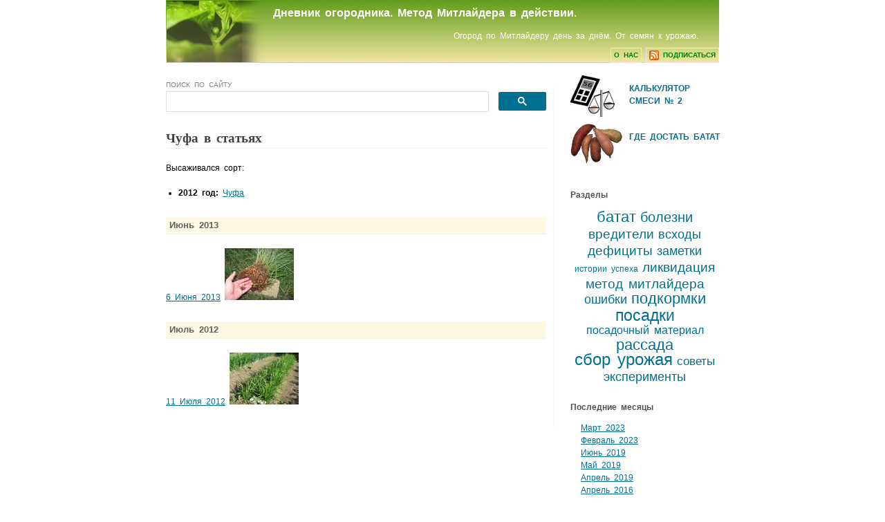

--- FILE ---
content_type: text/html; charset=utf-8
request_url: https://legom.info/blog/vegcrop/30/
body_size: 3615
content:
<!DOCTYPE html PUBLIC "-//W3C//DTD XHTML 1.0 Transitional//EN" "http://www.w3.org/TR/xhtml1/DTD/xhtml1-transitional.dtd">

<html xmlns="http://www.w3.org/1999/xhtml">
	<head>
		<meta http-equiv="content-type" content="text/html; charset=utf-8" />
	 	<title>Чуфа - Дневник огородника. Метод Митлайдера в действии.</title>

		<link rel="shortcut icon" href="/static/favicon.7838e6f19d6c.ico" />
		
		<style type="text/css">.honey {display:none;}</style>
		<link rel="stylesheet" href="/static/lablog/css/style.88298775cbe6.css" type="text/css" media="screen, projection" />
		<!--[if lt IE 7]><link rel="stylesheet" href="/static/lablog/css/style_ie6.30b7d828b75b.css" type="text/css" media="screen, projection" /><![endif]-->

		
		
		<link rel="alternate" type="application/rss+xml" title="Cтатьи дневника" href="/blog/feeds/articles/" />
		<link rel="alternate" type="application/rss+xml" title="Комментарии читателей" href="/blog/feeds/comments/" />
	</head>
	
	<body>
	  <style type="text/css">
	    .top-quicklinks { text-align:right; position:relative; top: -2px; }
	    .top-quicklinks a { display:inline-block; vertical-align: middle; text-transform: uppercase; color: green; font-weight: bold; font-size: 85%; border: 1px solid #f0e0f0; padding: 1px 4px; text-decoration: none; }
	    .top-quicklinks img { display:inline-block; vertical-align: middle; }
	  </style>
		<div id="container">
			<div id="head">
				<h3><a href="/blog/">Дневник огородника. Метод Митлайдера в действии.</a></h3>
				<p>Огород по Митлайдеру день за днём. От семян к урожаю.</p>
				<div class="top-quicklinks">
				  <a href="http://www.legom.info/blog/2009/3/20/40/">О нас</a>
				  <a href="/blog/feeds/articles/"><img src="/static/lablog/images/feed-icon.2168a573d0d4.png" title="Подписаться"/> подписаться</a>
				</div>
			</div>
			<div id="content">
			  <div id="search">
			    <script async src="https://cse.google.com/cse.js?cx=015532680181533128878:3t-f1juogdu"></script>
			    Поиск по сайту
			    <div class="gcse-searchbox-only" data-resultsUrl="/search/"></div>
			  </div>
			  <script type="text/javascript">
			  window.__gcse = {
			    parsetags: 'onload',
			    initializationCallback: function() {
			      var searchInputs = document.getElementById('search').getElementsByClassName('gsc-input');
			      for (var i = 0, len=searchInputs.length; i < len; i=i+1) {
			        searchInputs[i].placeholder = '';
			      }
			    }
			  }
			</script>
			  
			  
<h1>Чуфа в статьях</h1>



<p> Высаживался сорт:</p>
<ul>

<li>
  
    <strong>2012 год:</strong>
    <a href="/blog/plantvar/101/">Чуфа </a>
  

</li>
</ul>




<div>
  <h2>Июнь 2013</h2>
  <p>
    <a href="/blog/2013/6/6/itogi-vyrashivaniya-batata-v-2012-godu/#artimage-1580" title="Статья: &laquo;Итоги 2012 года. Батат и всё остальное.&raquo;"> <span class="date">6 Июня 2013</span></a>
    
       <a href="/blog/2013/6/6/itogi-vyrashivaniya-batata-v-2012-godu/#artimage-1580"><img src="/f/blog/photos/thumbs/100x100_15_09_12_Chufa.jpeg" alt="15 сентября 2012. Кустик чуфы. Морока её, конечно, промывать и очищать &quot;орешки&quot;..." /></a>
    
  </p>
</div>

<div>
  <h2>Июль 2012</h2>
  <p>
    <a href="/blog/2012/7/11/sostoyanie-ogoroda-na-10-iyulya-fotoreportazh/#artimage-1510" title="Статья: &laquo;Состояние огорода на 10 июля (фоторепортаж)&raquo;"> <span class="date">11 Июля 2012</span></a>
    
       <a href="/blog/2012/7/11/sostoyanie-ogoroda-na-10-iyulya-fotoreportazh/#artimage-1510"><img src="/f/blog/photos/thumbs/100x100_1007_A7_Chufa.jpeg" alt="10 июля 2012. Чуфа! :) Месяц с момента всходов. Очень интересно, что у нас с ней получится. Орешки она даёт ну очень вкусные." /></a>
    
  </p>
</div>


<div class="pagination">



</div>


			</div>
			
			<div id="column">
				
			  <a href="/calculator/" class="sub-service" id="calculator">Калькулятор смеси № 2</a>
			  <a href="/exchange/sweetpotato/" class="sub-service" id="exchange-sweetpotato">Где достать батат</a>
			  <h4>Разделы</h4>
			  <div class="tagcloud">
  
  <a style="font-size:1.8em" href="/blog/tag/sweet-potato/">батат</a>
  
  <a style="font-size:1.7em" href="/blog/tag/bolezni/">болезни</a>
  
  <a style="font-size:1.6em" href="/blog/tag/vrediteli/">вредители</a>
  
  <a style="font-size:1.5em" href="/blog/tag/vshody/">всходы</a>
  
  <a style="font-size:1.6em" href="/blog/tag/deficity/">дефициты</a>
  
  <a style="font-size:1.5em" href="/blog/tag/zametki/">заметки</a>
  
  <a style="font-size:1em" href="/blog/tag/istorii-uspeha/">истории успеха</a>
  
  <a style="font-size:1.6em" href="/blog/tag/likvidaciya/">ликвидация</a>
  
  <a style="font-size:1.6em" href="/blog/tag/mittleider-metod/">метод митлайдера</a>
  
  <a style="font-size:1.5em" href="/blog/tag/mistakes/">ошибки</a>
  
  <a style="font-size:1.8em" href="/blog/tag/podkormki/">подкормки</a>
  
  <a style="font-size:1.9em" href="/blog/tag/posadki/">посадки</a>
  
  <a style="font-size:1.3em" href="/blog/tag/semena/">посадочный материал</a>
  
  <a style="font-size:1.8em" href="/blog/tag/rassada/">рассада</a>
  
  <a style="font-size:2em" href="/blog/tag/sbor-urozhaya/">сбор урожая</a>
  
  <a style="font-size:1.4em" href="/blog/tag/advices/">советы</a>
  
  <a style="font-size:1.5em" href="/blog/tag/eksperimenty/">эксперименты</a>
  
</div>


			  <h4>Последние месяцы</h4>
			  <ul>

<li><a href="/blog/2023/3/">Март 2023</a></li>

<li><a href="/blog/2023/2/">Февраль 2023</a></li>

<li><a href="/blog/2019/6/">Июнь 2019</a></li>

<li><a href="/blog/2019/5/">Май 2019</a></li>

<li><a href="/blog/2019/4/">Апрель 2019</a></li>

<li><a href="/blog/2016/4/">Апрель 2016</a></li>

<li><a href="/blog/2014/7/">Июль 2014</a></li>

<li><a href="/blog/2013/9/">Сентябрь 2013</a></li>

<li><a href="/blog/2013/6/">Июнь 2013</a></li>

<li><a href="/blog/2013/1/">Январь 2013</a></li>

<li><a href="/blog/2012/10/">Октябрь 2012</a></li>

<li><a href="/blog/2012/7/">Июль 2012</a></li>

<li><a href="/blog/2012/6/">Июнь 2012</a></li>

<li><a href="/blog/2012/4/">Апрель 2012</a></li>

<li><a href="/blog/2012/3/">Март 2012</a></li>

<li><a href="/blog/2012/2/">Февраль 2012</a></li>

<li><a href="/blog/2012/1/">Январь 2012</a></li>

<li><a href="/blog/2011/10/">Октябрь 2011</a></li>

<li><a href="/blog/archive/"><strong>ещё раньше</strong></a></li>
</ul>

			  
			  <h4>Культуры на наших грядах</h4>
			  <ul>
  
  <li><a href="/blog/vegcrop/26/">баклажан</a></li>
  
  <li><a href="/blog/vegcrop/25/">батат</a></li>
  
  <li><a href="/blog/vegcrop/3/">брюссельская капуста</a></li>
  
  <li><a href="/blog/vegcrop/15/">горох</a></li>
  
  <li><a href="/blog/vegcrop/24/">дайкон</a></li>
  
  <li><a href="/blog/vegcrop/5/">земляника</a></li>
  
  <li><a href="/blog/vegcrop/17/">кабачки</a></li>
  
  <li><a href="/blog/vegcrop/1/">капуста белокочанная</a></li>
  
  <li><a href="/blog/vegcrop/2/">капуста брокколи</a></li>
  
  <li><a href="/blog/vegcrop/4/">картофель</a></li>
  
  <li><a href="/blog/vegcrop/23/">китайская капуста</a></li>
  
  <li><a href="/blog/vegcrop/22/">кориандр</a></li>
  
  <li><a href="/blog/vegcrop/29/">кукуруза</a></li>
  
  <li><a href="/blog/vegcrop/11/">лук репчатый</a></li>
  
  <li><a href="/blog/vegcrop/10/">морковь</a></li>
  
  <li><a href="/blog/vegcrop/16/">огурцы</a></li>
  
  <li><a href="/blog/vegcrop/12/">перец сладкий</a></li>
  
  <li><a href="/blog/vegcrop/18/">подсолнечник</a></li>
  
  <li><a href="/blog/vegcrop/6/">помидоры</a></li>
  
  <li><a href="/blog/vegcrop/7/">редис</a></li>
  
  <li><a href="/blog/vegcrop/21/">ремонтантная земляника</a></li>
  
  <li><a href="/blog/vegcrop/9/">свекла</a></li>
  
  <li><a href="/blog/vegcrop/27/">сельдерей черешковый</a></li>
  
  <li><a href="/blog/vegcrop/28/">соя</a></li>
  
  <li><a href="/blog/vegcrop/14/">тыква</a></li>
  
  <li><a href="/blog/vegcrop/19/">укроп</a></li>
  
  <li><a href="/blog/vegcrop/13/">фасоль спаржевая</a></li>
  
  <li><a href="/blog/vegcrop/30/">чуфа</a></li>
  
  <li><a href="/blog/vegcrop/20/">шпинат</a></li>
  
</ul>

			</div>
		</div>
		<script type="text/javascript">
var gaJsHost = (("https:" == document.location.protocol) ? "https://ssl." : "http://www.");
document.write(unescape("%3Cscript src='" + gaJsHost + "google-analytics.com/ga.js' type='text/javascript'%3E%3C/script%3E"));
</script>
<script type="text/javascript">
try {
var pageTracker = _gat._getTracker("UA-4346279-3");
pageTracker._trackPageview();
} catch(err) {}</script>

	</body>
	
</html>


--- FILE ---
content_type: text/css
request_url: https://legom.info/static/lablog/css/style.88298775cbe6.css
body_size: 2501
content:
html, body, div, span, object, iframe, h1, h2, h3, h4, h5, h6, p, blockquote, pre, a, abbr, acronym, address, code, del, dfn, em, img, q, dl, dt, dd, ol, ul, li, fieldset, form, label, legend, table, caption, tbody, tfoot, thead, tr, th, td {margin:0;padding:0;border:0;font-weight:inherit;font-style:inherit;font-size:100%;font-family:inherit;vertical-align:baseline;}

body {
	margin: 0; padding:0;
	font-family: Verdana, sans-serif;
	font-size: 12px;
	line-height: 1.5em;
	word-spacing: 3px;
}
a {color: #007090;}
a:hover {color: black;}
h4 {font-weight: bold; margin-top: 2em; margin-bottom: 1em; color: #505050;}
h1,h2,h3 {clear: left;}
h3 {margin-top: 0; margin-bottom: 20px; font-weight: bold; /*border-bottom:1px dotted black; font-family:Georgia,serif,Times New Roman; font-size:1.3em;*/}
h3 a {text-decoration: none; color: white;}
h1 {
	font-family: Times New Roman, sans-serif;
	font-size: 1.6em;
	font-weight: bold;
	margin: 1.5em 0 1em 0;
	color: #404040;
	border-bottom: 1px solid #f0f0f0;
	padding-bottom: 5px;
	
}
h2 {
	font-family: Arial, sans-serif;
	margin-top: 2em;
	margin-bottom: 1.5em; 
	font-size: 1.1em; 
	color: #606060;
	background-color: #fdf9e2; 
	border-bottom: 1px solid #f0f0f0; 
	padding: 3px 5px;
	font-weight: bold;
}
/*h4 {text-align: center;}*/
p {margin-bottom: 1.5em;}
ol { margin: 0 0 1.5em 3em;}
ul {margin-bottom: 1.5em;}
p.cite {clear: left; color: gray;}

/*Вставка картинки*/
div.img {
	float: left;
	border: 1px solid #e0e0e0; 
	padding: 3px; 
	margin: 0 15px 15px 0; 
	height: 240px;
}
div.img a {
	text-decoration: none; 
	color: inherit; 
}
div.img img {border: 1px solid white;}
div.img img:hover {border: 1px solid #c0c0c0;}
.img p {font-size: 80%; margin:0; padding:1px 3px; width: 240px; line-height: 1.3em; word-spacing: 0; font-family: Tahoma;}
h1 a {text-decoration: none;}

/*Основные блоки*/
#container {width: 800px; margin-left: auto; margin-right: auto;}
#head {border-bottom: 1px solid #d0d0d0; margin-bottom: 1.5em; background: url("../images/head.0440b947fc2a.jpg") no-repeat; color: white; height: 90px;}
#head h3 {padding: 10px 5px 5px 5px; margin-left: 150px; font-size: 1.3em; }
#head p {margin: -10px 30px 10px 5px; text-align: right;}

#content {
	width: 550px; 
	float:left; 
	padding-right: 10px; 
	padding-bottom: 1em; 
	border-right: 1px dotted #f0f0f0; 
	margin-top: 1.5em; 
	margin-bottom: 2em;
	margin-right: 10px;
}
#content ul {margin-left: 1.5em;}
#column { float: right; width: 215px;}
#column ul {list-style: none; margin-left: 15px;}
/*Блок подкаст на главной одного дня*/
div.day {clear: left; margin-bottom: 3.5em;}
p.date {font-style: italic; clear: left;font-size: 1.4em; font-weight: bold; color: #e1e0ca; margin-bottom: -1em;}
p.date a {color:#e1e0ca; font-style: normal; text-decoration: none;}
p.date a:hover {color: black;}
div.day p.date {font-size: 1.4em; font-weight: bold; color: #e1e0ca; margin-bottom: -1em;}
a.comments {color: gray; float: right; position: relative; top: -1.5em; margin-right: 20px;}
a.comments:hover {color: black;}
a.more {clear: left; display: block; width: 10em;}

/*Ссылка вернуться на главную*/
a.comeback {display: block; clear: left;border-bottom: 1px dotted #d0d0d0; padding-bottom: 15px;}

/*Комментарии к статье*/
.add_comment {border: 1px solid #f0f0f0; background-color: #f7f7f7; padding: 5px 10px; width: 550px;}
.add_comment input, .add_comment textarea {width: 350px;}
.add_comment textarea {height: 100px;}
.add_comment input.submit {width: 10em;}

#review_form {background-color: #f7f7f7;}
#review_form p {padding-left: 10px; margin: 1px 5px 20px 5px;}
#review_form p input, #review_form p textarea {width: 505px;}
#review_form p.submit {padding-bottom: 10px;}
#review_form p.submit input {width: 250px;}
#review_form p.login-info {font-weight:bold;}
#review_form ul.errorlist { margin-right:1.5em; margin-bottom:0; }


form ul.errorlist li {padding-left:10px; display:block; background-color:#FFA0A0; }

#comments div {border-bottom: 1px dotted #f0f0f0; padding-bottom: 5px; margin-bottom: 20px;}
#comments blockquote cite {color: gray;}
#comments blockquote blockquote { border-left:2px solid silver; padding-left:1em; color:gray; }


/*Календарь*/
#kalendar {border: 1px solid #e0e0e0; border-collapse: collapse; }
#kalendar td {width: 30px; border: 1px solid #f0f0f0; text-align: center;}
#kalendar td.selected {background-color: #f0f0f0;}

a.sub-service {
    display: block; 
    height: 60px; 
    font-weight: bold;
    padding: 10px 0 0 85px; 
    width: 135px; 
    text-transform: uppercase; 
    text-decoration: none;
}

#calculator {
    background: url("../images/calc_icon.83d1f1377514.jpg") no-repeat; 
}

#exchange-sweetpotato {
    background: url("../images/sweetpotato_icon.bd57b83b3dd0.jpg") no-repeat; 
}


#search {margin-bottom: 2.3em; margin-top: -1.3em; color: gray; text-transform: uppercase; font-size: 85%;}
#cse-search-results iframe {width: 550px;}

#prev_next_article {margin-bottom: 5em; font-size: 1.1em; margin-top: 2em;}
a.prev_article {text-decoration: none; float: left;}
a.next_article {text-decoration: none;}
a.prev_article span, a.next_article span {text-decoration:underline;}
a.next_article {float: right;}

.top-quicklinks { text-align:right; position:relative; top: -2px; }
.top-quicklinks a { display:inline-block; vertical-align: middle; text-transform: uppercase; color: green; font-weight: bold; font-size: 85%; border: 1px solid #f0e0f0; padding: 1px 4px; text-decoration: none; }
.top-quicklinks img { display:inline-block; vertical-align: middle; }
.top-quicklinks a:hover { color: black; }

.article-content blockquote { font-style: italic; margin-left: 2em; color:#505060; }
.article-content blockquote p:first-child:before { content: '«'; font-size: 200%; margin-left:-1em; position: absolute; }
.article-content blockquote p:last-child:after { content: '»'; font-size: 200%; margin-left:0.5em; position: absolute; }
.article-content em { font-style:italic; }

.article-content table { border-collapse:collapse; margin-bottom:1.5em;}
.article-content td, .article-content th {border:1px solid black; padding:0.5em;}
.article-content th { font-weight:bold; }
.article-content table .passive { border-color:silver; color:gray;}

.tagcloud { text-align:center; line-height: 1.8em; }
.tagcloud a { white-space:nowrap; text-decoration:none; }
#tag_archive_header { text-transform:uppercase; letter-spacing:0.03em; }

#same-theme { text-align:right; font-style:italic; border-top: 1px solid silver; }